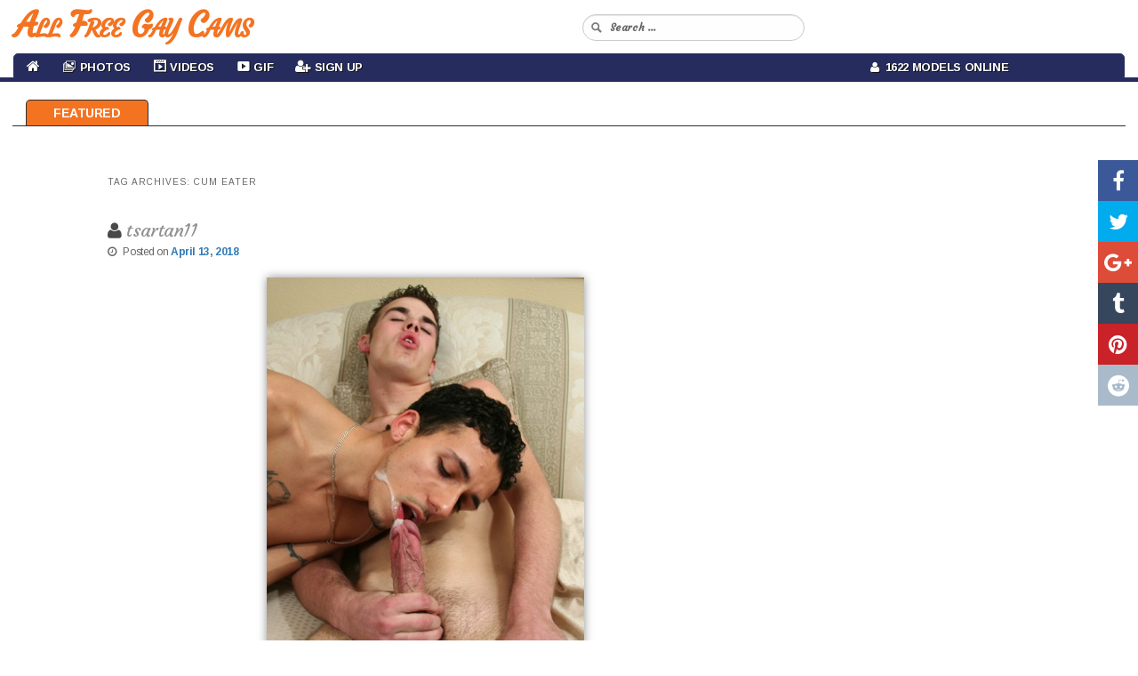

--- FILE ---
content_type: text/html; charset=UTF-8
request_url: https://allfreegaycams.com/tag/cum-eater/
body_size: 8659
content:
<!DOCTYPE html>

<!--[if IE 6]>

<html id="ie6" lang="en-CA">

<![endif]-->

<!--[if IE 7]>

<html id="ie7" lang="en-CA">

<![endif]-->

<!--[if IE 8]>

<html id="ie8" lang="en-CA">

<![endif]-->

<!--[if !(IE 6) & !(IE 7) & !(IE 8)]><!-->

<html lang="en-CA">

<!--<![endif]-->

<head>

<meta charset="UTF-8" />

<meta name="viewport" content="width=device-width" />



<link rel="profile" href="https://gmpg.org/xfn/11" />

<link rel="stylesheet" type="text/css" media="all" href="https://allfreegaycams.com/wp-content/themes/cam-arimo/style.css" />

<link rel="pingback" href="https://allfreegaycams.com/xmlrpc.php" />

<!--[if lt IE 9]>

<script src="https://allfreegaycams.com/wp-content/themes/cam-arimo/js/html5.js" type="text/javascript"></script>

<![endif]-->

<meta name='robots' content='index, follow, max-image-preview:large, max-snippet:-1, max-video-preview:-1' />

	<!-- This site is optimized with the Yoast SEO plugin v26.6 - https://yoast.com/wordpress/plugins/seo/ -->
	<title>Cum eater Archives - All Free Gay Cams</title>
	<meta name="description" content="Watch free gay webcam" />
	<link rel="canonical" href="https://allfreegaycams.com/tag/cum-eater/" />
	<meta property="og:locale" content="en_US" />
	<meta property="og:type" content="article" />
	<meta property="og:title" content="Cum eater Archives - All Free Gay Cams" />
	<meta property="og:description" content="Watch free gay webcam" />
	<meta property="og:url" content="https://allfreegaycams.com/tag/cum-eater/" />
	<meta property="og:site_name" content="All Free Gay Cams" />
	<meta name="twitter:card" content="summary_large_image" />
	<script type="application/ld+json" class="yoast-schema-graph">{"@context":"https://schema.org","@graph":[{"@type":"CollectionPage","@id":"https://allfreegaycams.com/tag/cum-eater/","url":"https://allfreegaycams.com/tag/cum-eater/","name":"Cum eater Archives - All Free Gay Cams","isPartOf":{"@id":"https://allfreegaycams.com/#website"},"primaryImageOfPage":{"@id":"https://allfreegaycams.com/tag/cum-eater/#primaryimage"},"image":{"@id":"https://allfreegaycams.com/tag/cum-eater/#primaryimage"},"thumbnailUrl":"https://allfreegaycams.com/wp-content/uploads/2018/04/3139.jpg","description":"Watch free gay webcam","breadcrumb":{"@id":"https://allfreegaycams.com/tag/cum-eater/#breadcrumb"},"inLanguage":"en-CA"},{"@type":"ImageObject","inLanguage":"en-CA","@id":"https://allfreegaycams.com/tag/cum-eater/#primaryimage","url":"https://allfreegaycams.com/wp-content/uploads/2018/04/3139.jpg","contentUrl":"https://allfreegaycams.com/wp-content/uploads/2018/04/3139.jpg","width":500,"height":667},{"@type":"BreadcrumbList","@id":"https://allfreegaycams.com/tag/cum-eater/#breadcrumb","itemListElement":[{"@type":"ListItem","position":1,"name":"Home","item":"https://allfreegaycams.com/"},{"@type":"ListItem","position":2,"name":"Cum eater"}]},{"@type":"WebSite","@id":"https://allfreegaycams.com/#website","url":"https://allfreegaycams.com/","name":"All Free Gay Cams","description":"Live Gay Sex Chat - Webcam Boys","potentialAction":[{"@type":"SearchAction","target":{"@type":"EntryPoint","urlTemplate":"https://allfreegaycams.com/?s={search_term_string}"},"query-input":{"@type":"PropertyValueSpecification","valueRequired":true,"valueName":"search_term_string"}}],"inLanguage":"en-CA"}]}</script>
	<!-- / Yoast SEO plugin. -->


<link rel="alternate" type="application/rss+xml" title="All Free Gay Cams &raquo; Feed" href="https://allfreegaycams.com/feed/" />
<link rel="alternate" type="application/rss+xml" title="All Free Gay Cams &raquo; Comments Feed" href="https://allfreegaycams.com/comments/feed/" />
<link rel="alternate" type="application/rss+xml" title="All Free Gay Cams &raquo; Cum eater Tag Feed" href="https://allfreegaycams.com/tag/cum-eater/feed/" />
<style id='wp-img-auto-sizes-contain-inline-css' type='text/css'>
img:is([sizes=auto i],[sizes^="auto," i]){contain-intrinsic-size:3000px 1500px}
/*# sourceURL=wp-img-auto-sizes-contain-inline-css */
</style>
<link rel='stylesheet' id='wppg-photo-css-css' href='https://allfreegaycams.com/wp-content/plugins/simple-photo-gallery/css/wppg-photo.css?ver=1.8.1' type='text/css' media='all' />
<link rel='stylesheet' id='dashicons-css' href='https://allfreegaycams.com/wp-includes/css/dashicons.min.css?ver=6.9' type='text/css' media='all' />
<link rel='stylesheet' id='elusive-css' href='https://allfreegaycams.com/wp-content/plugins/menu-icons/vendor/codeinwp/icon-picker/css/types/elusive.min.css?ver=2.0' type='text/css' media='all' />
<link rel='stylesheet' id='menu-icon-font-awesome-css' href='https://allfreegaycams.com/wp-content/plugins/menu-icons/css/fontawesome/css/all.min.css?ver=5.15.4' type='text/css' media='all' />
<link rel='stylesheet' id='foundation-icons-css' href='https://allfreegaycams.com/wp-content/plugins/menu-icons/vendor/codeinwp/icon-picker/css/types/foundation-icons.min.css?ver=3.0' type='text/css' media='all' />
<link rel='stylesheet' id='genericons-css' href='https://allfreegaycams.com/wp-content/plugins/menu-icons/vendor/codeinwp/icon-picker/css/types/genericons.min.css?ver=3.4' type='text/css' media='all' />
<link rel='stylesheet' id='menu-icons-extra-css' href='https://allfreegaycams.com/wp-content/plugins/menu-icons/css/extra.min.css?ver=0.13.20' type='text/css' media='all' />
<style id='wp-emoji-styles-inline-css' type='text/css'>

	img.wp-smiley, img.emoji {
		display: inline !important;
		border: none !important;
		box-shadow: none !important;
		height: 1em !important;
		width: 1em !important;
		margin: 0 0.07em !important;
		vertical-align: -0.1em !important;
		background: none !important;
		padding: 0 !important;
	}
/*# sourceURL=wp-emoji-styles-inline-css */
</style>
<link rel='stylesheet' id='wp-block-library-css' href='https://allfreegaycams.com/wp-includes/css/dist/block-library/style.min.css?ver=6.9' type='text/css' media='all' />
<style id='wp-block-library-inline-css' type='text/css'>
/*wp_block_styles_on_demand_placeholder:697d565c98051*/
/*# sourceURL=wp-block-library-inline-css */
</style>
<style id='classic-theme-styles-inline-css' type='text/css'>
/*! This file is auto-generated */
.wp-block-button__link{color:#fff;background-color:#32373c;border-radius:9999px;box-shadow:none;text-decoration:none;padding:calc(.667em + 2px) calc(1.333em + 2px);font-size:1.125em}.wp-block-file__button{background:#32373c;color:#fff;text-decoration:none}
/*# sourceURL=/wp-includes/css/classic-themes.min.css */
</style>
<link rel='stylesheet' id='cool-tag-cloud-css' href='https://allfreegaycams.com/wp-content/plugins/cool-tag-cloud/inc/cool-tag-cloud.css?ver=2.25' type='text/css' media='all' />
<link rel='stylesheet' id='wp-cam-plugin-css' href='https://allfreegaycams.com/wp-content/plugins/wp-cam-builder/shortcodes/style.css?ver=6.9' type='text/css' media='all' />
<link rel='stylesheet' id='wp-ulike-css' href='https://allfreegaycams.com/wp-content/plugins/wp-ulike/assets/css/wp-ulike.min.css?ver=4.8.2' type='text/css' media='all' />
<link rel='stylesheet' id='recent-posts-widget-with-thumbnails-public-style-css' href='https://allfreegaycams.com/wp-content/plugins/recent-posts-widget-with-thumbnails/public.css?ver=7.1.1' type='text/css' media='all' />
<script type="text/javascript" src="https://allfreegaycams.com/wp-includes/js/jquery/jquery.min.js?ver=3.7.1" id="jquery-core-js"></script>
<script type="text/javascript" src="https://allfreegaycams.com/wp-includes/js/jquery/jquery-migrate.min.js?ver=3.4.1" id="jquery-migrate-js"></script>
<script type="text/javascript" src="https://allfreegaycams.com/wp-content/plugins/simple-photo-gallery/js/jquery-lightbox/js/jquery.lightbox-0.5.js?ver=1.8.1" id="jquery-lightbox-js"></script>
<link rel="https://api.w.org/" href="https://allfreegaycams.com/wp-json/" /><link rel="alternate" title="JSON" type="application/json" href="https://allfreegaycams.com/wp-json/wp/v2/tags/89" /><link rel="EditURI" type="application/rsd+xml" title="RSD" href="https://allfreegaycams.com/xmlrpc.php?rsd" />
<meta name="generator" content="WordPress 6.9" />
<style type="text/css">.recentcomments a{display:inline !important;padding:0 !important;margin:0 !important;}</style>


    <link href="https://allfreegaycams.com/wp-content/themes/cam-arimo/css/bootstrap.min.3.3.6.css" rel="stylesheet">

    <link href="https://allfreegaycams.com/wp-content/themes/cam-arimo/css/normalize.3.0.3.css" rel="stylesheet">

    <link href="https://allfreegaycams.com/wp-content/themes/cam-arimo/css/style.css?v=112" rel="stylesheet">

    <link href="https://allfreegaycams.com/wp-content/themes/cam-arimo/css/font-awesome.min.css" rel="stylesheet" type="text/css" />

    <link href="https://allfreegaycams.com/wp-content/themes/cam-arimo/css/back-to-top.css" rel="stylesheet" type="text/css" />



    <style>

      .cd-top{background: #171717 url(https://allfreegaycams.com/wp-content/themes/cam-arimo/images/cd-top-arrow.svg) no-repeat center 50%;}

      .share-icon {background-image: url(https://allfreegaycams.com/wp-content/themes/cam-arimo/images/social-icons.png);}

      .share-square {background: url(https://allfreegaycams.com/wp-content/themes/cam-arimo/images/social-icons.png) no-repeat scroll left top transparent;}

    </style>

    <link href="https://allfreegaycams.com/wp-content/themes/cam-arimo/css/jquery.share.css" rel="stylesheet" type="text/css" />



    <!--[if lt IE 9]>

    <script src="https://oss.maxcdn.com/libs/html5shiv/3.7.0/html5shiv.js"></script>

    <script src="https://oss.maxcdn.com/libs/respond.js/1.4.2/respond.min.js"></script>

    <![endif]-->



    <script src="https://allfreegaycams.com/wp-content/themes/cam-arimo/js/jquery.min.1.11.0.js" type="text/javascript"></script>

    <script src="https://allfreegaycams.com/wp-content/themes/cam-arimo/js/bootstrap.min.3.3.6.js" type="text/javascript"></script>

    <script src="https://allfreegaycams.com/wp-content/themes/cam-arimo/js/modernizr.js" type="text/javascript"></script>

    <script src="https://allfreegaycams.com/wp-content/themes/cam-arimo/js/jquery.share.js" type="text/javascript"></script>

    <script src="https://allfreegaycams.com/wp-content/themes/cam-arimo/js/back-to-top.js" type="text/javascript"></script>



    <script>var adblock = true;</script>

    <script src="https://allfreegaycams.com/wp-content/themes/cam-arimo/js/adframe.js"></script>



    <link href='https://fonts.googleapis.com/css?family=Arimo:400,700,400italic,700italic&amp;subset=latin,latin-ext' rel='stylesheet' type='text/css'>

    <link href="https://fonts.googleapis.com/css?family=Courgette|Merienda|Merienda+One" rel="stylesheet">



    


    


    
    <link href="https://allfreegaycams.com/wp-content/themes/cam-arimo/css/jquery.floating-social-share.css" rel="stylesheet" type="text/css" />

    <script src="https://allfreegaycams.com/wp-content/themes/cam-arimo/js/jquery.floating-social-share.js" type="text/javascript"></script>

    


    
    


    
    
    


    
    


    
<style>











</style>



    
    <link href="https://allfreegaycams.com/wp-content/themes/cam-arimo/css/frame.css?v=1" rel="stylesheet" type="text/css" />

    

    <link rel="icon" href="https://allfreegaycams.com/wp-content/themes/cam-arimo/images/allfreegaycams.ico" type="image/x-icon"/>


</head>



<body class="archive tag tag-cum-eater tag-89 wp-theme-cam-arimo single-author two-column right-sidebar">

<header id="header">

<nav id="main-nav" class="navbar navbar-default navbar-fixed-top">

    <div class="container-fluid">

        <div class="navbar-header">

            <button type="button" class="navbar-toggle collapsed" data-toggle="collapse" data-target="#navbar-collapse-1">

                <span class="sr-only">Toggle navigation</span> Menu <i class="fa fa-bars"></i>

            </button>

            
            <a class="navbar-brand visible-xs" href="https://allfreegaycams.com/"><span id="logo-text-first-small">All Free Gay Cams</span></a>

            
        </div>

        <div class="container-mid-header">

            <div class="row" id="back-mid-header">

                <div class="col-xs-1 col-sm-12 col-md-12 col-lg-12 hidden-xs" align="left">

                    <div class="row">

                        <div class="col-sm-6 col-md-6 col-lg-6" align="left">

                            <div class="logo-img-wrapper" align="left">

                                
                                <a href="https://allfreegaycams.com/">All Free Gay Cams</a>

                                
                            </div>

                        </div>

                        <div class="col-sm-6 col-md-6 col-lg-6">

                            <div class="search-bar-box">

                                <form action="https://allfreegaycams.com/" id="quick-search" target="_self">

                                    <input type="hidden" name="submit" value="Search" />

                                    <div id="quick-search-container">

                                        <input id="search_models" name="s" autocomplete="off" type="text" placeholder="Search ...">

                                    </div>

                                </form>

                           </div>

                       </div>

                   </div>

                </div>

            </div>

        </div>

        <div class="container-bottom-header" id="centered-menu">

            <div class="collapse navbar-collapse" id="navbar-collapse-1">

                <div class="row">

                    <div class="col-md-9">

                        <ul class="nav navbar-nav" id="centered-nav-links">

                            <li class="home"><a href="https://allfreegaycams.com/"><i class="fa fa-home home-link" aria-hidden="true"></i></a></li>

                            
                            <li id="menu-item-7" class="menu-item menu-item-type-custom menu-item-object-custom menu-item-has-children menu-item-7"><a href="https://allfreegaycams.com/category/photos/"><i class="_mi _before dashicons dashicons-images-alt2" aria-hidden="true"></i><span>Photos</span></a>
<ul class="sub-menu">
	<li id="menu-item-8" class="menu-item menu-item-type-taxonomy menu-item-object-category menu-item-8"><a href="https://allfreegaycams.com/category/amateurs/"><i class="_mi _before dashicons dashicons-search" aria-hidden="true"></i><span>Amateurs</span></a></li>
	<li id="menu-item-9" class="menu-item menu-item-type-taxonomy menu-item-object-category menu-item-9"><a href="https://allfreegaycams.com/category/big-dick/"><i class="_mi _before dashicons dashicons-search" aria-hidden="true"></i><span>Big Dick</span></a></li>
	<li id="menu-item-10" class="menu-item menu-item-type-taxonomy menu-item-object-category menu-item-10"><a href="https://allfreegaycams.com/category/blowjob/"><i class="_mi _before dashicons dashicons-search" aria-hidden="true"></i><span>Blowjob</span></a></li>
	<li id="menu-item-11" class="menu-item menu-item-type-taxonomy menu-item-object-category menu-item-11"><a href="https://allfreegaycams.com/category/guys/"><i class="_mi _before dashicons dashicons-search" aria-hidden="true"></i><span>Guys</span></a></li>
	<li id="menu-item-12" class="menu-item menu-item-type-taxonomy menu-item-object-category menu-item-12"><a href="https://allfreegaycams.com/category/sex/"><i class="_mi _before dashicons dashicons-search" aria-hidden="true"></i><span>Sex</span></a></li>
</ul>
</li>
<li id="menu-item-13" class="menu-item menu-item-type-custom menu-item-object-custom menu-item-13"><a target="_blank" href="https://chaturbate.com/in/?track=default&#038;tour=R2Xc&#038;campaign=0xWkw"><i class="_mi _before dashicons dashicons-format-video" aria-hidden="true"></i><span>Videos</span></a></li>
<li id="menu-item-14" class="menu-item menu-item-type-taxonomy menu-item-object-category menu-item-14"><a href="https://allfreegaycams.com/category/gif/"><i class="_mi _before dashicons dashicons-video-alt3" aria-hidden="true"></i><span>Gif</span></a></li>
<li id="menu-item-15" class="menu-item menu-item-type-custom menu-item-object-custom menu-item-15"><a target="_blank" href="https://chaturbate.com/in/?track=default&#038;tour=R2Xc&#038;campaign=0xWkw"><i class="_mi _before fa fa-user-plus" aria-hidden="true"></i><span>Sign Up</span></a></li>

                        </ul>

                    </div>

                    <div class="col-md-3">

                        <ul class="nav navbar-nav" id="centered-nav-links">

                            <li class="online-models"><a href="https://allfreegaycams.com/"><i class="fa fa-user" aria-hidden="true"></i>&nbsp; 1622 Models Online</a></li>

                        </ul>

                    </div>

                </div>

            </div>

        </div>

    </div>

</nav>

</header>

<div class="header-top-spacer"></div>


<div id="content-menu">

    <ul>

        <li><a class="home" href="https://allfreegaycams.com">Featured</a></li>

        
        
        
    </ul>

</div>


<div class="hfeed">

	<div id="main2">




        <div class="container-all-wrapper" id="tag-wrapper">



		<section id="primary">

			<div id="content" role="main">



			


				<header class="page-header">

					<h1 class="page-title">Tag Archives: <span>Cum eater</span></h1>



					
				</header>



				


				
				


					
	<article id="post-1750" class="post-1750 post type-post status-publish format-standard has-post-thumbnail hentry category-guys tag-cum tag-cum-eater tag-gay tag-gay-sex">
		<header class="entry-header">
						<h1 class="entry-title" id="gal-title"><i class="fa fa-user" aria-hidden="true"></i> <a href="https://allfreegaycams.com/guys/tsartan11/" rel="bookmark">tsartan11</a></h1>
			
						<div class="entry-meta">
                            <i class="fa fa-clock-o" aria-hidden="true"></i> &nbsp;
				<span class="sep">Posted on </span><a href="https://allfreegaycams.com/guys/tsartan11/" title="5:50 am" rel="bookmark"><time class="entry-date" datetime="2018-04-13T05:50:03-04:00">April 13, 2018</time></a><span class="by-author"> <span class="sep"> by </span> <span class="author vcard"><a class="url fn n" href="https://allfreegaycams.com/author/admin/" title="View all posts by admin" rel="author">admin</a></span></span>			</div><!-- .entry-meta -->
			
					</header><!-- .entry-header -->

				<div class="entry-content" id="entry-content-search">
			<p><img fetchpriority="high" decoding="async" class="aligncenter size-medium wp-image-16" src="https://allfreegaycams.com/wp-content/uploads/pics/3139.jpg" alt="" width="300" height="225" /> </p>
		<div class="wpulike wpulike-default " ><div class="wp_ulike_general_class wp_ulike_is_restricted"><button type="button"
					aria-label="Like Button"
					data-ulike-id="1750"
					data-ulike-nonce="f956619925"
					data-ulike-type="post"
					data-ulike-template="wpulike-default"
					data-ulike-display-likers="0"
					data-ulike-likers-style="popover"
					class="wp_ulike_btn wp_ulike_put_image wp_post_btn_1750"></button><span class="count-box wp_ulike_counter_up" data-ulike-counter-value="+3"></span>			</div></div>
						</div><!-- .entry-content -->
		
		<footer class="entry-meta" id="entry-meta-search">
																					                     <div class="post-tag-space">
			      <span class="tag-links">
                                 <i class="fa fa-tag" aria-hidden="true"></i>
				     <span class="entry-utility-prep entry-utility-prep-tag-links">Tagged</span> <a href="https://allfreegaycams.com/tag/cum/" rel="tag">Cum</a>, <a href="https://allfreegaycams.com/tag/cum-eater/" rel="tag">Cum eater</a>, <a href="https://allfreegaycams.com/tag/gay/" rel="tag">Gay</a>, <a href="https://allfreegaycams.com/tag/gay-sex/" rel="tag">Gay sex</a>			      </span>
                     </div>
						
			
					</footer><!-- .entry-meta -->
	</article><!-- #post-1750 -->



				


				


			


			</div><!-- #content -->

		</section><!-- #primary -->

      </div>




	</div><!-- #main -->
   <div class="container-all-wrapper-footer">
	<footer id="colophon" role="contentinfo">

            
<div id="supplementary" class="three">
		<div id="first" class="widget-area" role="complementary">
		<aside id="categories-3" class="widget widget_categories"><h3 class="widget-title">Categories</h3>
			<ul>
					<li class="cat-item cat-item-2"><a href="https://allfreegaycams.com/category/amateurs/">Amateurs</a>
</li>
	<li class="cat-item cat-item-3"><a href="https://allfreegaycams.com/category/big-dick/">Big Dick</a>
</li>
	<li class="cat-item cat-item-4"><a href="https://allfreegaycams.com/category/blowjob/">Blowjob</a>
</li>
	<li class="cat-item cat-item-9"><a href="https://allfreegaycams.com/category/cams/">cams</a>
</li>
	<li class="cat-item cat-item-107"><a href="https://allfreegaycams.com/category/cumming/">Cumming</a>
</li>
	<li class="cat-item cat-item-5"><a href="https://allfreegaycams.com/category/gif/">Gif</a>
</li>
	<li class="cat-item cat-item-6"><a href="https://allfreegaycams.com/category/guys/">Guys</a>
</li>
	<li class="cat-item cat-item-30"><a href="https://allfreegaycams.com/category/photos/">Photos</a>
</li>
	<li class="cat-item cat-item-7"><a href="https://allfreegaycams.com/category/sex/">Sex</a>
</li>
			</ul>

			</aside>	</div><!-- #first .widget-area -->
	
		<div id="second" class="widget-area" role="complementary">
		<aside id="linkcat-0" class="widget widget_links"><h3 class="widget-title">Bookmarks</h3>
	<ul class='xoxo blogroll'>
<li><a href="https://www.abouttwinks.com/" target="_blank">AboutTwinks.com</a></li>
<li><a href="https://www.bestgaypass.com/" target="_blank">BestGayPass.com</a></li>
<li><a href="https://bfsnude.com/" target="_blank">BFSnude.com</a></li>
<li><a href="https://camgay.org/" target="_blank">CamGay.org</a></li>
<li><a href="https://cockstuff.com/index.php/category/videos/" target="_blank">CockStuff.com</a></li>
<li><a href="https://gayfappy.com/index.php/category/videos/" target="_blank">GayFappy.com</a></li>
<li><a href="https://gayjackers.com/index.php/category/videos/" target="_blank">GayJackers.com</a></li>
<li><a href="https://gaymales.org/index.php/category/videos/" target="_blank">GayMales.org</a></li>
<li><a href="https://gaynudesex.com/" target="_blank">GayNudeSex.com</a></li>
<li><a href="https://mygaypornsites.com/" target="_blank">MyGayPornSites.com</a></li>

	</ul>
</aside>
	</div><!-- #second .widget-area -->
	
		<div id="third" class="widget-area" role="complementary">
		<aside id="cool_tag_cloud-2" class="widget widget_cool_tag_cloud"><h3 class="widget-title">Tags</h3><div class="cool-tag-cloud"><div class="ctcdefault"><div class="ctcleft"><div class="arial" style="text-transform:none!important;"><a href="https://allfreegaycams.com/tag/3some/" class="tag-cloud-link tag-link-160 tag-link-position-1" style="font-size: 10px;">3some</a><a href="https://allfreegaycams.com/tag/20/" class="tag-cloud-link tag-link-143 tag-link-position-2" style="font-size: 10px;">20</a><a href="https://allfreegaycams.com/tag/abel-albonetti/" class="tag-cloud-link tag-link-156 tag-link-position-3" style="font-size: 10px;">Abel albonetti</a><a href="https://allfreegaycams.com/tag/abs/" class="tag-cloud-link tag-link-61 tag-link-position-4" style="font-size: 10px;">Abs</a><a href="https://allfreegaycams.com/tag/adam-archuleta/" class="tag-cloud-link tag-link-170 tag-link-position-5" style="font-size: 10px;">Adam Archuleta</a><a href="https://allfreegaycams.com/tag/adam-coussins/" class="tag-cloud-link tag-link-153 tag-link-position-6" style="font-size: 10px;">Adam coussins</a><a href="https://allfreegaycams.com/tag/adult/" class="tag-cloud-link tag-link-21 tag-link-position-7" style="font-size: 10px;">Adult</a><a href="https://allfreegaycams.com/tag/amateur/" class="tag-cloud-link tag-link-31 tag-link-position-8" style="font-size: 10px;">Amateur</a><a href="https://allfreegaycams.com/tag/anal/" class="tag-cloud-link tag-link-123 tag-link-position-9" style="font-size: 10px;">Anal</a><a href="https://allfreegaycams.com/tag/anal-sex/" class="tag-cloud-link tag-link-109 tag-link-position-10" style="font-size: 10px;">Anal Sex</a><a href="https://allfreegaycams.com/tag/ass/" class="tag-cloud-link tag-link-34 tag-link-position-11" style="font-size: 10px;">ass</a><a href="https://allfreegaycams.com/tag/backdoor/" class="tag-cloud-link tag-link-164 tag-link-position-12" style="font-size: 10px;">Backdoor</a><a href="https://allfreegaycams.com/tag/balls/" class="tag-cloud-link tag-link-28 tag-link-position-13" style="font-size: 10px;">Balls</a><a href="https://allfreegaycams.com/tag/bareback/" class="tag-cloud-link tag-link-56 tag-link-position-14" style="font-size: 10px;">Bareback</a><a href="https://allfreegaycams.com/tag/bareback-gay-porn/" class="tag-cloud-link tag-link-15 tag-link-position-15" style="font-size: 10px;">Bareback gay porn</a><a href="https://allfreegaycams.com/tag/bel-ami/" class="tag-cloud-link tag-link-169 tag-link-position-16" style="font-size: 10px;">Bel Ami</a><a href="https://allfreegaycams.com/tag/big-cock/" class="tag-cloud-link tag-link-95 tag-link-position-17" style="font-size: 10px;">Big cock</a><a href="https://allfreegaycams.com/tag/big-dick/" class="tag-cloud-link tag-link-96 tag-link-position-18" style="font-size: 10px;">Big dick</a><a href="https://allfreegaycams.com/tag/biktor-vossou/" class="tag-cloud-link tag-link-60 tag-link-position-19" style="font-size: 10px;">Biktor Vossou</a><a href="https://allfreegaycams.com/tag/blackwhite/" class="tag-cloud-link tag-link-29 tag-link-position-20" style="font-size: 10px;">Blackwhite</a></div></div></div></div></aside>	</div><!-- #third .widget-area -->
	</div><!-- #supplementary -->
                                    <div class="container">
                <div class="row" id="text-footer-wrapper">
                    <div class="col-md-12">
                        <div align="left">
                            <div class="text-footer-wrapper">
                                <span class="text-footer">
                                  It a webcam chat site filled with horny boys. Come in and hook up with a naughty boy that cant wait to get in front of his webcam and jerk one out for you while you watch and stroke on your own horny dick.                                </span>
                            </div>
                        </div>
                    </div>
                </div>
          </div>
          <hr>
                    
          
                    <div id="b-top-wrapper">
              <div align="center">
                  <a href="https://chat.allfreegaycams.com/in/?tour=R2Xc&campaign=QXnAy&track=default" target="_blank"><img class="aligncenter size-large" src="https://allfreegaycams.com/wp-content/uploads/2018/09/dick.gif" /></a>
              </div>
          </div>
          <hr>
                    
                    <div id="links-main-wrapper">
             <div class="model-bio-wrap-title" align="left">
                 <h4 class="bio-blog-title"><i class="fa fa-external-link" aria-hidden="true"></i> Best Friends</h4>
             </div>
             <div class="row" id="footer-links">
                <div class="col-xs-6 col-sm-4 col-md-3 col-lg-2" id="footer-links-space"><ul><li><a href="https://www.boys-reserva-o-portal-mais.com/" target="blank">Boys Reserve</a></li></ul></div>
<div class="col-xs-6 col-sm-4 col-md-3 col-lg-2" id="footer-links-space"><ul><li><a href="https://www.gayteenlove.com/" target="blank">GayTeenLove</a></li></ul></div>
<div class="col-xs-6 col-sm-4 col-md-3 col-lg-2" id="footer-links-space"><ul><li><a href="https://mundomachogifs.blogspot.com/" target="blank">Mundo Macho Gifs</a></li></ul></div>
<div class="col-xs-6 col-sm-4 col-md-3 col-lg-2" id="footer-links-space"><ul><li><a href="https://iwantgayporn.com/" target="blank">I Want Gay Porn</a></li></ul></div>
<div class="col-xs-6 col-sm-4 col-md-3 col-lg-2" id="footer-links-space"><ul><li><a href="https://theporngay.com/" target="blank">The Porn Gay</a></li></ul></div>
<div class="col-xs-6 col-sm-4 col-md-3 col-lg-2" id="footer-links-space"><ul><li><a href="https://123gayporn.com/" target="blank">123GayPorn</a></li></ul></div>
<div class="col-xs-6 col-sm-4 col-md-3 col-lg-2" id="footer-links-space"><ul><li><a href="https://mygaysites.com/" target="blank">My Gay Sites</a></li></ul></div>
<div class="col-xs-6 col-sm-4 col-md-3 col-lg-2" id="footer-links-space"><ul><li><a href="https://thegayteentube.com/" target="blank">TheGayTeenTube</a></li></ul></div>
<div class="col-xs-6 col-sm-4 col-md-3 col-lg-2" id="footer-links-space"><ul><li><a href="https://gay4cam.com" target="blank">Gay4Cam Free Gay Webcam Videos</a></li></ul></div>
<div class="col-xs-6 col-sm-4 col-md-3 col-lg-2" id="footer-links-space"><ul><li><a href="https://18teenboys.net/" target="blank">18TeenBoys</a></li></ul></div>
<div class="col-xs-6 col-sm-4 col-md-3 col-lg-2" id="footer-links-space"><ul><li><a href="https://101boyvideos.com/" target="blank">101 Boy Videos</a></li></ul></div>
<div class="col-xs-6 col-sm-4 col-md-3 col-lg-2" id="footer-links-space"><ul><li><a href="https://videoboytube.com/" target="blank">Video Boy Tube</a></li></ul></div>
<div class="col-xs-6 col-sm-4 col-md-3 col-lg-2" id="footer-links-space"><ul><li><a href="https://boycamshow.com/" target="blank">Boy Cam Show</a></li></ul></div>
<div class="col-xs-6 col-sm-4 col-md-3 col-lg-2" id="footer-links-space"><ul><li><a href="https://101hotguys.com/" target="blank">101 Hot Guys</a></li></ul></div>
<div class="col-xs-6 col-sm-4 col-md-3 col-lg-2" id="footer-links-space"><ul><li><a href="https://favgayporn.com/" target="blank">Fav Gay Porn</a></li></ul></div>
<div class="col-xs-6 col-sm-4 col-md-3 col-lg-2" id="footer-links-space"><ul><li><a href="https://gaytwerk.com/" target="blank">GayTwerkTube</a></li></ul></div>
<div class="col-xs-6 col-sm-4 col-md-3 col-lg-2" id="footer-links-space"><ul><li><a href="https://boycam.net/" target="blank">Boy Cam</a></li></ul></div>
<div class="col-xs-6 col-sm-4 col-md-3 col-lg-2" id="footer-links-space"><ul><li><a href="https://www.pichack.com/" target="blank">Pichack Boys</a></li></ul></div>
             </div>
          </div>
          <hr>
          
          <div class="container-bar-search">
               <div class="row" id="site-generator">
                    <p class="footer-copy" align="center">Copyright &copy; 2026 All Free Gay Cams </p>
                    <p class="footer-warning" align="center">We take no responsibility for the content on any website which we link to, please use your own discretion while surfing the links.</p>
              </div>
          </div>
      </footer>
    </div>
</div>

<script type="speculationrules">
{"prefetch":[{"source":"document","where":{"and":[{"href_matches":"/*"},{"not":{"href_matches":["/wp-*.php","/wp-admin/*","/wp-content/uploads/*","/wp-content/*","/wp-content/plugins/*","/wp-content/themes/cam-arimo/*","/*\\?(.+)"]}},{"not":{"selector_matches":"a[rel~=\"nofollow\"]"}},{"not":{"selector_matches":".no-prefetch, .no-prefetch a"}}]},"eagerness":"conservative"}]}
</script>
    <script>
        function coolTagCloudToggle( element ) {
            var parent = element.closest('.cool-tag-cloud');
            parent.querySelector('.cool-tag-cloud-inner').classList.toggle('cool-tag-cloud-active');
            parent.querySelector( '.cool-tag-cloud-load-more').classList.toggle('cool-tag-cloud-active');
        }
    </script>
    <script type="text/javascript" id="wp_ulike-js-extra">
/* <![CDATA[ */
var wp_ulike_params = {"ajax_url":"https://allfreegaycams.com/wp-admin/admin-ajax.php","notifications":"1"};
//# sourceURL=wp_ulike-js-extra
/* ]]> */
</script>
<script type="text/javascript" src="https://allfreegaycams.com/wp-content/plugins/wp-ulike/assets/js/wp-ulike.min.js?ver=4.8.2" id="wp_ulike-js"></script>
<script id="wp-emoji-settings" type="application/json">
{"baseUrl":"https://s.w.org/images/core/emoji/17.0.2/72x72/","ext":".png","svgUrl":"https://s.w.org/images/core/emoji/17.0.2/svg/","svgExt":".svg","source":{"concatemoji":"https://allfreegaycams.com/wp-includes/js/wp-emoji-release.min.js?ver=6.9"}}
</script>
<script type="module">
/* <![CDATA[ */
/*! This file is auto-generated */
const a=JSON.parse(document.getElementById("wp-emoji-settings").textContent),o=(window._wpemojiSettings=a,"wpEmojiSettingsSupports"),s=["flag","emoji"];function i(e){try{var t={supportTests:e,timestamp:(new Date).valueOf()};sessionStorage.setItem(o,JSON.stringify(t))}catch(e){}}function c(e,t,n){e.clearRect(0,0,e.canvas.width,e.canvas.height),e.fillText(t,0,0);t=new Uint32Array(e.getImageData(0,0,e.canvas.width,e.canvas.height).data);e.clearRect(0,0,e.canvas.width,e.canvas.height),e.fillText(n,0,0);const a=new Uint32Array(e.getImageData(0,0,e.canvas.width,e.canvas.height).data);return t.every((e,t)=>e===a[t])}function p(e,t){e.clearRect(0,0,e.canvas.width,e.canvas.height),e.fillText(t,0,0);var n=e.getImageData(16,16,1,1);for(let e=0;e<n.data.length;e++)if(0!==n.data[e])return!1;return!0}function u(e,t,n,a){switch(t){case"flag":return n(e,"\ud83c\udff3\ufe0f\u200d\u26a7\ufe0f","\ud83c\udff3\ufe0f\u200b\u26a7\ufe0f")?!1:!n(e,"\ud83c\udde8\ud83c\uddf6","\ud83c\udde8\u200b\ud83c\uddf6")&&!n(e,"\ud83c\udff4\udb40\udc67\udb40\udc62\udb40\udc65\udb40\udc6e\udb40\udc67\udb40\udc7f","\ud83c\udff4\u200b\udb40\udc67\u200b\udb40\udc62\u200b\udb40\udc65\u200b\udb40\udc6e\u200b\udb40\udc67\u200b\udb40\udc7f");case"emoji":return!a(e,"\ud83e\u1fac8")}return!1}function f(e,t,n,a){let r;const o=(r="undefined"!=typeof WorkerGlobalScope&&self instanceof WorkerGlobalScope?new OffscreenCanvas(300,150):document.createElement("canvas")).getContext("2d",{willReadFrequently:!0}),s=(o.textBaseline="top",o.font="600 32px Arial",{});return e.forEach(e=>{s[e]=t(o,e,n,a)}),s}function r(e){var t=document.createElement("script");t.src=e,t.defer=!0,document.head.appendChild(t)}a.supports={everything:!0,everythingExceptFlag:!0},new Promise(t=>{let n=function(){try{var e=JSON.parse(sessionStorage.getItem(o));if("object"==typeof e&&"number"==typeof e.timestamp&&(new Date).valueOf()<e.timestamp+604800&&"object"==typeof e.supportTests)return e.supportTests}catch(e){}return null}();if(!n){if("undefined"!=typeof Worker&&"undefined"!=typeof OffscreenCanvas&&"undefined"!=typeof URL&&URL.createObjectURL&&"undefined"!=typeof Blob)try{var e="postMessage("+f.toString()+"("+[JSON.stringify(s),u.toString(),c.toString(),p.toString()].join(",")+"));",a=new Blob([e],{type:"text/javascript"});const r=new Worker(URL.createObjectURL(a),{name:"wpTestEmojiSupports"});return void(r.onmessage=e=>{i(n=e.data),r.terminate(),t(n)})}catch(e){}i(n=f(s,u,c,p))}t(n)}).then(e=>{for(const n in e)a.supports[n]=e[n],a.supports.everything=a.supports.everything&&a.supports[n],"flag"!==n&&(a.supports.everythingExceptFlag=a.supports.everythingExceptFlag&&a.supports[n]);var t;a.supports.everythingExceptFlag=a.supports.everythingExceptFlag&&!a.supports.flag,a.supports.everything||((t=a.source||{}).concatemoji?r(t.concatemoji):t.wpemoji&&t.twemoji&&(r(t.twemoji),r(t.wpemoji)))});
//# sourceURL=https://allfreegaycams.com/wp-includes/js/wp-emoji-loader.min.js
/* ]]> */
</script>

<script>
    $("body").floatingSocialShare({
        buttons: ["facebook", "twitter", "google-plus", "tumblr", "pinterest", "reddit"],
        text: "share with: ",
        place: "top-right"
    });
</script>

<div id="ffloatbar"></div>
<a href="#0" class="cd-top">Top</a>


<script src="https://allfreegaycams.com/wp-content/themes/cam-arimo/inc/concat.php?c=cams&d=allfreegaycams.com" type="text/javascript"></script>

<script defer src="https://static.cloudflareinsights.com/beacon.min.js/vcd15cbe7772f49c399c6a5babf22c1241717689176015" integrity="sha512-ZpsOmlRQV6y907TI0dKBHq9Md29nnaEIPlkf84rnaERnq6zvWvPUqr2ft8M1aS28oN72PdrCzSjY4U6VaAw1EQ==" data-cf-beacon='{"version":"2024.11.0","token":"afbc828970b34f26b08a82fe3d8479eb","r":1,"server_timing":{"name":{"cfCacheStatus":true,"cfEdge":true,"cfExtPri":true,"cfL4":true,"cfOrigin":true,"cfSpeedBrain":true},"location_startswith":null}}' crossorigin="anonymous"></script>
</body>
</html> 



--- FILE ---
content_type: text/css
request_url: https://allfreegaycams.com/wp-content/themes/cam-arimo/css/jquery.floating-social-share.css
body_size: 475
content:
#floatingSocialShare {
    position: relative;
    z-index: 999;
}

#floatingSocialShare *,
#floatingSocialShare *:before,
#floatingSocialShare *:after {
    -webkit-box-sizing: content-box !important;
    -moz-box-sizing: content-box !important;
    box-sizing: content-box !important;
}

#floatingSocialShare a {
    position: relative;
    width: 45px;
    height: 30px;
    line-height: 20px;
    padding: 8px 0;
    display:list-item;
    list-style-type: none;
    text-align: center;
    color: #fff;
}

#floatingSocialShare a:focus, #floatingSocialShare a:hover {
    color: #fff;
    width:52px;
    opacity: 0.8;
    transition-duration: 0.3s;
    transition-property: right;
    transition-timing-function: ease-out;
}

#floatingSocialShare a, #floatingSocialShare a:visited, #floatingSocialShare a:focus, #floatingSocialShare a:active, #floatingSocialShare a:hover {
    outline: 0 none !important;
}

#floatingSocialShare i {
    line-height: inherit;
    font-size: 24px;
    text-align: center;
}

#floatingSocialShare .top-left, #floatingSocialShare .top-right, #floatingSocialShare .content-left, #floatingSocialShare .content-right {
    position: fixed;
    top: 25%;
    transform: translateZ(0);
    -webkit-transform: translateZ(0);
}

#floatingSocialShare .top-left {
    left: 0;
}

#floatingSocialShare .top-right {
    right: 0;
}

#floatingSocialShare .content-left, #floatingSocialShare .content-right {
    margin: 0;
}

#floatingSocialShare .top-right {
    direction: rtl;
}

#floatingSocialShare .envelope {
    background-color: #726C6C;
}

#floatingSocialShare .facebook {
    background-color: #3b5998;
}

#floatingSocialShare .google-plus {
    background-color: #dd4b39;
}

#floatingSocialShare .linkedin {
    background-color: #007bb6;
}

#floatingSocialShare .odnoklassniki {
    background-color: #f6900b;
}

#floatingSocialShare .pinterest {
    background-color: #c92228;
}

#floatingSocialShare .reddit {
    background-color: #a9bacb;
}

#floatingSocialShare .stumbleupon {
    background-color: #eb4924;
}

#floatingSocialShare .telegram {
    background-color: #1E96C8;
}

#floatingSocialShare .tumblr {
    background-color: #36465d;
}

#floatingSocialShare .twitter {
    background-color: #00aced;
}

#floatingSocialShare .vk {
    background-color: #6383a8;
}

#floatingSocialShare .whatsapp {
    background-color: #00E676;
}

#floatingSocialShare .shareCount {
    position: absolute;
    bottom: 0;
    right: 0;
    left: 0;
    margin: auto;
    color: #ffffff;
    font-size:  10px;
}

#floatingSocialShare .margin-top-5 {
    margin-top: 5px;
}

@media only screen and (min-device-width: 0px) and (max-width:961px) {

    #floatingSocialShare {
        margin-top: 50px;
    }

    #floatingSocialShare .top-left, #floatingSocialShare .top-right, #floatingSocialShare .content-left, #floatingSocialShare .content-right  {
        top: auto;
        bottom: 0;
        margin: 0;
        right: 0;
        left: 0;
        width: 100%;
        z-index: 999;
    }

    #floatingSocialShare a {
        position: relative;
        float: left;
        display:list-item;
        list-style-type: none;
    }

    #floatingSocialShare a:focus, #floatingSocialShare a:hover {
        -moz-transition-property: none;
        -webkit-transition-property: none;
        -o-transition-property: none;
        transition-property: none;
    }
}
